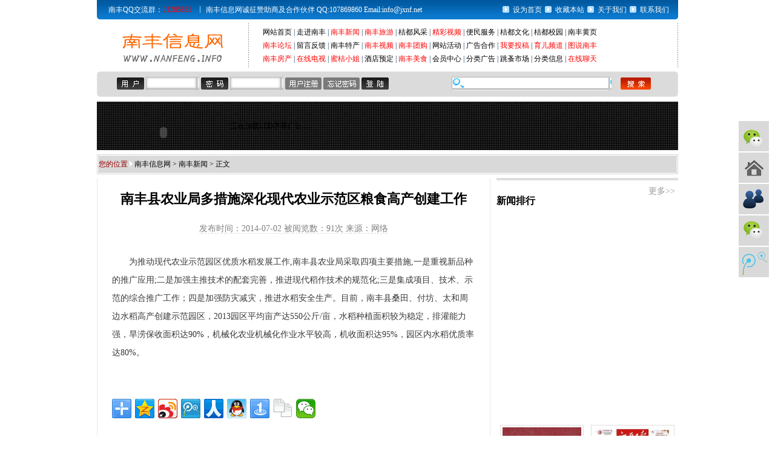

--- FILE ---
content_type: text/html
request_url: http://www.nanfeng.info/news/1753.html
body_size: 8484
content:
<!DOCTYPE html PUBLIC "-//W3C//DTD XHTML 1.0 Transitional//EN" "http://www.w3.org/TR/xhtml1/DTD/xhtml1-transitional.dtd">
<html xmlns="http://www.w3.org/1999/xhtml">
<HEAD>
<META http-equiv="Content-Type" content="text/html; charset=gb2312">
<meta http-equiv="X-UA-Compatible" content="IE=EmulateIE7" />
<TITLE>南丰县农业局多措施深化现代农业示范区粮食高产创建工作__南丰新闻_南丰信息网</TITLE>
<meta name="keywords" content="农业局,粮食" />
<meta name="description" content="目前，南丰县桑田、付坊、太和周边水稻高产创建示范园区，2013园区平均亩产达550公斤/亩，水稻种植面积较为稳定，排灌能力强，旱涝保收面积达90%，机械化农业机械化作业水平较高，机收面积达95%，园区内水稻优质率达80%。" />
<link rel="stylesheet" href="/Css/Style.css" type="text/css">
<script type="text/javascript" src="/js/func.js"></script>
<script>
var ua = navigator.userAgent.toLowerCase();
if(ua.match(/MicroMessenger/i)=="micromessenger") {
    location.href='http://www.nanfeng.info/mobile/view.asp?id=1753';
}
</script>
</head>
<body>
  <table width="960" height="32" border="0" align="center" cellpadding="0" cellspacing="0">
    <tr>
      <td width="5" background="http://www.nanfeng.info/images/002.gif"></td>
      <td width="175" align="right" background="http://www.nanfeng.info/images/004.gif">
	  <table width="161" height="22" border="0" cellpadding="0" cellspacing="0">
          <tr>
            <td width="142" class="STYLE42">南丰QQ交流群：<a href="http://jq.qq.com/?_wv=1027&k=dWhcJ8"><font color="#ff0000">21285835</font></a></td>
            <td width="19" align="center"><img src="http://www.nanfeng.info/images/007.gif" width="1" height="22" /></td>
          </tr>
      </table></td>
      <td width="476" align="left" background="http://www.nanfeng.info/images/004.gif"><a href="http://www.nanfeng.info/about" target="_blank" class="STYLE42">南丰信息网诚征赞助商及合作伙伴 QQ:107869860 Email:info@jxnf.net</a></td>
      <td width="299" background="http://www.nanfeng.info/images/004.gif">
	  <table height="16" border="0" align="center" cellpadding="0" cellspacing="0">
          <tr>
            <td width="20" align="center"><img src="http://www.nanfeng.info/images/005.gif" width="11" height="16" /></td>
            <td width="50" align="center" valign="bottom" class="STYLE100"><A class="STYLE100" onclick="this.style.behavior='url(#default#homepage)';this.setHomePage('http://www.nanfeng.info');" href="#">设为首页</a></td>
            <td width="20" align="center"><img src="http://www.nanfeng.info/images/005.gif" width="11" height="16" /></td>
            <td width="50" align="center" valign="bottom"><a href="javascript:window.external.AddFavorite('http://www.nanfeng.info', '南丰信息网')" class="STYLE100">收藏本站</a></td>
            <td width="20" align="center"><img src="http://www.nanfeng.info/images/005.gif" width="11" height="16" /></td>
            <td width="50" align="center" valign="bottom"><a href="http://www.nanfeng.info/about/index.asp" class="STYLE100">关于我们</a></td>
            <td width="20" align="center"><img src="http://www.nanfeng.info/images/005.gif" width="11" height="16" /></td>
            <td width="50" align="center" valign="bottom"><a href="http://www.nanfeng.info/about/contact.asp" class="STYLE100">联系我们</a></td>
          </tr>
      </table></td>
      <td width="5" background="http://www.nanfeng.info/images/003.gif"></td>
    </tr>
  </table>
  <table width="960" height="86" border="0" align="center" cellpadding="0" cellspacing="0">
    <tr>
      <td width="250">
		<p align="center"><a href="http://www.nanfeng.info" title="南丰信息网" rel="home"><img src="http://www.nanfeng.info/images/nanfeng.gif" alt="南丰信息网" width="180" height="60" border="0" /></a></td>
      <td width="1" background="http://www.nanfeng.info/images/006.gif"></td>
      <td width="708"><table width="662" border="0" align="center" cellpadding="0" cellspacing="0">
          <tr>
            <td height="22" class="STYLE140"><a href="http://www.nanfeng.info/">网站首页</a>&nbsp;|&nbsp;<a href="http://www.nanfeng.info/01zjnf/index.asp">走进南丰</a>&nbsp;|&nbsp;<a href="http://www.nanfeng.info/news" class="STYLE400">南丰新闻</a>&nbsp;|&nbsp;<a href="http://www.nanfeng.info/lvyou" class="STYLE400">南丰旅游</a>&nbsp;|&nbsp;<a href="http://www.nanfeng.info/04jdfc/index.asp">桔都风采</a>&nbsp;|&nbsp;<a href="http://www.nanfeng.info/05jcsp/index.asp" class="STYLE400">精彩视频</a>&nbsp;|&nbsp;<a href="http://www.nanfeng.info/06bmfw/index.asp">便民服务</a>&nbsp;|&nbsp;<a href="http://www.nanfeng.info/07jdwh/index.asp">桔都文化</a>&nbsp;|&nbsp;<a href="http://www.nanfeng.info/08jdxy/index.asp">桔都校园</a>&nbsp;|&nbsp;<a href="http://www.nanfeng.info/114">南丰黄页</a></td>
          </tr>
          <tr>
            <td height="22" class="STYLE140"><span class="STYLE400"><a href="http://www.344500.com" target="_blank" class="STYLE400">南丰论坛</a></span>&nbsp;|&nbsp;<a href="http://www.nanfeng.info/guestbook/index.asp">留言反馈</a>&nbsp;|&nbsp;<a href="http://www.nanfeng.info/10nftc/index.asp">南丰特产</a>&nbsp;|&nbsp;<a href="http://www.nanfeng.info/video/index.html" class="STYLE400">南丰视频</a>&nbsp;|&nbsp;<a href="http://www.jxnf.org" target="_blank" class="STYLE400">南丰团购</a>&nbsp;|&nbsp;<span class="STYLE400"><a href="http://www.nanfeng.info/02nfzx/index.asp?cataid=00020001">网站活动</a></span>&nbsp;|&nbsp;<span class="STYLE400"><a href="http://www.nanfeng.info/about/ad.asp">广告合作</a></span>&nbsp;|&nbsp;<a href="http://www.nanfeng.info/about/post.asp" class="STYLE400">我要投稿</a>&nbsp;|&nbsp;<a href="http://baby.nanfeng.info" target="_blank" class="STYLE400">育儿频道</a>&nbsp;|&nbsp;<a href="http://www.nanfeng.info/photo/" target="_blank" class="STYLE400">图说南丰</a></td>
        </tr>
          <tr>
            <td height="22" class="STYLE140"><a href="http://www.nanfeng.info/house/" class="STYLE400">南丰房产</a>&nbsp;|&nbsp;<a href="http://www.nanfeng.info/tv" class="STYLE400">在线电视</a>&nbsp;|&nbsp;<a href="http://www.nanfeng.info/mjxj/index.asp" class="STYLE400">蜜桔小姐</a>&nbsp;|&nbsp;<a href="http://hotel.nanfeng.info" target="_blank">酒店预定</a>&nbsp;|&nbsp;<a href="http://www.nanfeng.info/food/" class="STYLE400">南丰美食</a>&nbsp;|&nbsp;<a href="http://www.nanfeng.info/vip/user.asp">会员中心</a>&nbsp;|&nbsp;<a href="http://www.nanfeng.info/vip/ad.asp">分类广告</a>&nbsp;|&nbsp;<a href="http://www.nanfeng.info/vip/ad.asp">跳蚤市场</a>&nbsp;|&nbsp;<a href="http://www.nanfeng.info/vip/index.asp">分类信息</a>&nbsp;|&nbsp;<a href="http://chat.nanfeng.info/" target="_blank" class="STYLE400">在线聊天</a></td>
          </tr>
      </table></td>
      <td width="1" background="http://www.nanfeng.info/images/006.gif"></td>
    </tr>
  </table>

  <table width="960" height="42" border="0" align="center" cellpadding="0" cellspacing="0">
    <tr>
      <td background="http://www.nanfeng.info/images/008.gif"><table width="900" height="28" border="0" align="center" cellpadding="0" cellspacing="0">
          <tr>
            <td width="500"><table width="478" height="20" border="0" cellpadding="0" cellspacing="0">
                <tr>
                  <td><table border="0" bordercolor="" cellpadding="0" cellspacing="0" width="508"  style="border-collapse: collapse"  align="center">
                      <tbody>
                        <tr>
                          <td width="508" height="8" colspan="2" align="center" valign="middle" class="tdc1" ></td>
                        </tr>
                      </tbody>
                    <form action="http://www.nanfeng.info/vip/login.asp?login=yes" method="post" target="_blank">
                        <tr height="23" >
                          <td height="20" colspan="2" align="left" valign="middle" class="tdc" >&nbsp;<img src="http://www.nanfeng.info/images/013.gif" width="45" height="20" align="absmiddle" />
                              <input name="hyname" id="username" class="STYLE6" size="12" type="text" />
                              <img src="http://www.nanfeng.info/images/014.gif" width="45" height="20" align="absmiddle" />
                              <input name="hypass" id="password" type="password" class="STYLE70" size="12" />
                              <a href="http://www.nanfeng.info/vip/user_r_e_g_abcd.asp" target="_blank">
							<img src="http://www.nanfeng.info/images/015.gif" width="60" height="20" border="0" align="absmiddle" /></a>&nbsp;<a href="http://www.nanfeng.info/about/contact.asp" target="_blank"><img src="http://www.nanfeng.info/images/016.gif" width="60" height="20" border="0" align="absmiddle" /></a>
                          <input name="submit2" type="image" src="http://www.nanfeng.info/images/017.gif" width="45" height="20" border="0" align="absmiddle" /></td>
                        </tr>
                    </form>
                    <tr>
                      <td height="8"></td>
                    </tr>
                  </table></td>
                </tr>
            </table></td>
            <td width="400" class="STYLE70"><table width="344" height="20" border="0" align="right" cellpadding="0" cellspacing="0">
			<form action="http://www.nanfeng.info/plus/search/index.asp" method="post">
                <tr>
                  <td width="260"><span class="tdc"><input name="keyword" id="username2" class="STYLE6" size="12" type="text" /></span></td>
                  <td width="84" align="center">
					<input type="image" name="Submit" src="http://www.nanfeng.info/images/020.gif" width="50" height="20" border="0" align="absmiddle"></td>
                </tr>
			  </form>
            </table></td>
          </tr>
      </table></td>
    </tr>
  </table>
   <table width="960" height="80" border="0" align="center" cellpadding="0" cellspacing="0" style="margin-top:8px;margin-bottom:2px; background:url(http://www.nanfeng.info/images/led.jpg);">
       <tr>
        <td width="220" height="22" align="center"><script language="JavaScript" src="http://www.nanfeng.info/js/date.js"></script></td>
        <td rowspan="2"><DIV id=LEDAD>
	<P>正在加载LED字幕广告...</P>
</DIV>
<SCRIPT src="http://www.nanfeng.info/js/marquee.js" type=text/javascript></SCRIPT>
<SCRIPT src="http://www.nanfeng.info/js/led.js" type=text/javascript></SCRIPT></td>
      </tr>
       <tr>
        <td width="220"><object codebase="http://download.macromedia.com/pub/shockwave/cabs/flash/swflash.cab#version=6,0,29,0" classid="clsid:D27CDB6E-AE6D-11cf-96B8-444553540000" width="220" align="left" height="58">
			<param name="movie" value="http://www.nanfeng.info/images/04.swf"><param name="quality" value="high"><param name="wmode" value="transparent"> 
				<embed src="http://www.nanfeng.info/images/04.swf" quality="high" wmode="transparent" pluginspage="http://www.macromedia.com/go/getflashplayer" type="application/x-shockwave-flash" width="220" height="58" value="transparent"></object></td>
      </tr>
    </table>
<table width="960" height="44" border="0" align="center" cellpadding="0" cellspacing="0">
  <tr>
    <td><table height="33" width="960" border="0" cellpadding="0" cellspacing="0" background="/images/098.gif">
      <tr>
        <td valign="center">&nbsp;<span class="STYLE4">您的位置</span>&nbsp;<img src="/images/097.gif" width="5" height="9" />&nbsp;<a href='/'>南丰信息网</a> >  <a href='http://www.nanfeng.info/news/'>南丰新闻</a> > 正文</td>
      </tr>
    </table></td>
  </tr>
</table>
<table width="960" height="630" border="0" align="center" cellpadding="0" cellspacing="0" style="margin-bottom:10px;">
  <tr>
    <td width="1" bgcolor="#E8E8E8"></td>
    <td width="648" valign="top">
      <table width="600" height="100" border="0" align="center" cellpadding="0" cellspacing="0">
        <tr>
          <td align="center"><h1>南丰县农业局多措施深化现代农业示范区粮食高产创建工作</h1><span class="time">发布时间：2014-07-02 被阅览数：<script src="http://www.nanfeng.info/plus/count/js.asp?id=1753" language="javascript"></script>次 来源：网络</span></td>
        </tr>
      </table>
      <table width="600" height="400" border="0" align="center" cellpadding="0" cellspacing="0" style="line-height: 250%; margin-top:10px;">
        <tr>
          <td height="400" valign="top" class="content"><p><p>　　为推动现代农业示范园区优质水稻发展工作,南丰县农业局采取四项主要措施,一是重视新品种的推广应用;二是加强主推技术的配套完善，推进现代稻作技术的规范化;三是集成项目、技术、示范的综合推广工作；四是加强防灾减灾，推进水稻安全生产。目前，南丰县桑田、付坊、太和周边水稻高产创建示范园区，2013园区平均亩产达550公斤/亩，水稻种植面积较为稳定，排灌能力强，旱涝保收面积达90%，机械化农业机械化作业水平较高，机收面积达95%，园区内水稻优质率达80%。</p></p><div class='page1'><ul></ul></div>
<!-- Baidu Button BEGIN -->
<div class="bdsharebuttonbox"><A class=bds_more href="#" tangram_guid="TANGRAM_634" data-cmd="more"></A><A class=bds_qzone title=分享到QQ空间 href="#" data-cmd="qzone"></A><A class=bds_tsina title=分享到新浪微博 href="#" data-cmd="tsina"></A><A class=bds_tqq title=分享到腾讯微博 href="#" data-cmd="tqq"></A><A class=bds_renren title=分享到人人网 href="#" data-cmd="renren"></A><A class=bds_sqq title=分享到QQ好友 href="#" data-cmd="sqq"></A><A class=bds_mshare title=分享到一键分享 href="#" data-cmd="mshare"></A><A class=bds_copy title=分享到复制网址 href="#" data-cmd="copy"></A><A class=bds_weixin title=分享到微信 href="#" data-cmd="weixin"></A></div>
<script>window._bd_share_config={"common":{"bdSnsKey":{},"bdText":"","bdMini":"2","bdMiniList":false,"bdPic":"","bdStyle":"0","bdSize":"32"},"share":{}};with(document)0[(getElementsByTagName('head')[0]||body).appendChild(createElement('script')).src='http://bdimg.share.baidu.com/static/api/js/share.js?v=89860593.js?cdnversion='+~(-new Date()/36e5)];</script>
<!-- Baidu Button END --><br />
<font color='#FF6600'>【相关新闻导读】</font><br />

·<a href="http://www.nanfeng.info/news/4164.html">南丰县农业局认真做好肉产品监管工作</a><br />

·<a href="http://www.nanfeng.info/news/4152.html">南丰县农业局多举措加强国庆期间农产品质量安全监管工作</a><br />

·<a href="http://www.nanfeng.info/news/3433.html">南丰县农业局四举措开展“五民一促”再深入活动</a><br />

·<a href="http://www.nanfeng.info/news/3406.html">南丰县农业局大力推进农业现代化发展</a><br />


          </td>
        </tr>
      </table>
      <table width="600" height="10" border="0" align="center" cellpadding="0" cellspacing="0">
        <tr>
          <td>
<div id="SOHUCS" sid="1753"></div>
<script>
  (function(){
    var appid = 'cyrKktRGf',
    conf = 'prod_6c2ca1facf562d3e3ffb3a5a5f8df1e6';
    var doc = document,
    s = doc.createElement('script'),
    h = doc.getElementsByTagName('head')[0] || doc.head || doc.documentElement;
    s.type = 'text/javascript';
    s.charset = 'utf-8';
    s.src =  'http://assets.changyan.sohu.com/upload/changyan.js?conf='+ conf +'&appid=' + appid;
    h.insertBefore(s,h.firstChild);
    window.SCS_NO_IFRAME = true;
  })()
</script>

          </td>
        </tr>
      </table>
	  
	  </td>
    <td width="1" bgcolor="#E8E8E8"></td>
    <td width="10"></td>
    <td width="300" valign="top">
	<script type="text/javascript">
/*300*100，创建于2013-8-20*/
var cpro_id = "u98313";
</script>
<script src="http://cpro.baidustatic.com/cpro/ui/c.js" type="text/javascript"></script>
<div class="news_ph">
<h3><a href="/news/paihang.html">新闻排行</a></h3><span class="more"><a href="/news/paihang.html" rel="nofollow">更多&gt;&gt;</a></span>
<ul>

</ul>
</div>
<div class="clear"></div>
<div class="right_tuijian">
<ul id="tuijian_pic">
    <li><a href="http://www.nanfeng.info/news/4519.html"><img alt="" src="/uploadfile/201709/14/1037277217.jpg" />面对巨额拆迁补偿款，</a> 
    <li><a href="http://www.nanfeng.info/news/4516.html"><img alt="" src="/uploadfile/201709/12/134999529.jpg" />江西日报：南丰农民人</a> 
    <li><a href="http://www.nanfeng.info/news/4515.html"><img alt="" src="/uploadfile/201709/12/135199137.jpg" />2017年“服务百姓健康</a> 
    <li><a href="http://www.nanfeng.info/news/4503.html"><img alt="" src="/uploadfile/201708/29/134144777.JPG" />“中国蜜桔小镇·果贸</a> </li>
</ul>
</div>
<div class="clear"></div>
   <div style="height:5px;"></div>
   <script type="text/javascript">/*300*250，创建于2012-8-28*/ var cpro_id = 'u1039593';</script><script src="http://cpro.baidustatic.com/cpro/ui/c.js" type="text/javascript"></script>
<table class="table_border" border="0" cellspacing="0" cellpadding="0" width="300" align="center" height="200" style="margin-top: 10px">
    <tbody>
        <tr>
            <td height="33" valign="middle" background="../images/back_32.jpg" align="left">
            <table border="0" cellspacing="0" cellpadding="0" width="99%">
                <tbody>
                    <tr>
                        <td width="100%">
                        <div class="title"><img alt="" width="11" height="9" src="../images/back_38.jpg" /> 微信公众平台</div>
                        </td>
                    </tr>
                </tbody>
            </table>
            </td>
        </tr>
        <tr>
            <td class="table_padding" valign="top" align="center"><a target="_blank" href="http://www.nanfeng.info/news/weixin.html"><img border="0" alt="南丰信息网微信公众平台正式开通" width="150" height="150" src="/uploadfile/201303/11/1412533357.jpg" /></a>
            <p>用微信关注南丰 点击或扫描关注</p>
            </td>
        </tr>
    </tbody>
</table>
<table class="table_border" border="0" cellspacing="0" cellpadding="0" width="300" align="center" style="margin-top: 10px">
    <tbody>
        <tr>
            <td height="33" valign="middle" background="../images/back_32.jpg" align="left">
            <table border="0" cellspacing="0" cellpadding="0" width="99%">
                <tbody>
                    <tr>
                        <td width="100%">
                        <div class="title"><img alt="" width="11" height="9" src="../images/back_38.jpg" /> 网站专题</div>
                        </td>
                    </tr>
                </tbody>
            </table>
            </td>
        </tr>
        <tr>
            <td class="table_padding" valign="top" align="center"><a target="_blank" href="http://www.nanfeng.info/special/huoche.html"><span style="font-size: small"><strong><span style="color: #ff0000">向莆铁路南丰火车站专题</span></strong></span></a></td>
        </tr>
    </tbody>
</table>
   </td>

  </tr>
</table>
<table width="960" height="0" border="0" align="center" cellpadding="0" cellspacing="0">
  <tr>
    <td height="1" bgcolor="#FFFFFF"></td>
  </tr>
</table>
<table width="960" height="1" border="0" align="center" cellpadding="0" cellspacing="0" bordercolor="#CCCCCC">
  <tr>
    <td bgcolor="#C2C2C2"></td>
  </tr>
</table>
<table width="960" height="24" border="0" align="center" cellpadding="0" cellspacing="0" bordercolor="#CCCCCC">
  <tr>
    <td width="874" bgcolor="#EBEBEB"></td>
    <td width="86" align="center" bgcolor="#EBEBEB"><a href="#top">
	<img src="http://www.nanfeng.info/images/top.gif" width="63" height="11" border="0"></a></td>
  </tr>
</table>
<table width="960" height="80" border="0" align="center" cellpadding="0" cellspacing="0" bordercolor="#666666">
  <tr>
    <td width="211" height="34" bgcolor="#FFFFFF">
	<img src="http://www.nanfeng.info/images/nanfeng.gif" width="180" height="60"></td>
    <td width="749" bgcolor="#FFFFFF"><table width="726" border="0" align="center" cellpadding="0" cellspacing="0">
      <tr>
        <td width="78" rowspan="3" align="center"><table width="70" border="0" cellspacing="0" cellpadding="0">
          <tr>
            <td height="18" align="left" valign="middle"><script type="text/javascript">
var _bdhmProtocol = (("https:" == document.location.protocol) ? " https://" : " http://");
document.write(unescape("%3Cscript src='" + _bdhmProtocol + "hm.baidu.com/h.js%3Fbdb7179e2db5dca88a7117c1d344a553' type='text/javascript'%3E%3C/script%3E"));
</script><script src='http://s93.cnzz.com/stat.php?id=361603&web_id=361603&show=pic' language='JavaScript' charset='gb2312'></script></td>
          </tr>
          <tr>
            <td height="18" align="left" valign="middle"></td>
          </tr>
        </table>          
        </td>
        <td width="86" rowspan="3" align="center"><img border="0" src="http://www.nanfeng.info/images/nc-gt-s.gif" alt="我要报警" width="60" height="60"></td>
        <td width="562" height="20"><table width="562" border="0" cellspacing="0" cellpadding="0">
          <tr>
            <td align="center"><img src="http://www.nanfeng.info/images/095.gif" width="3" height="12"></td>
            <td align="center"><a href="http://www.nanfeng.info/about/index.asp" target="_blank" class="STYLE1">关于我们</a></td>
            <td align="center"><img src="http://www.nanfeng.info/images/095.gif" width="3" height="12"></td>
            <td align="center"><a href="" class="STYLE1" onClick="this.style.behavior='url(#default#homepage)';this.setHomePage('http://www.nanfeng.info');return false">设为首页</a></td>
            <td align="center"><img src="http://www.nanfeng.info/images/095.gif" width="3" height="12"></td>
            <td align="center"><a href="javascript:window.external.addFavorite('http://www.nanfeng.info','南丰信息网')" class="STYLE1">加入收藏</a></td>
            <td align="center"><img src="http://www.nanfeng.info/images/095.gif" width="3" height="12"></td>
            <td align="center"><a href="http://www.nanfeng.info/about/contact.asp" target="_blank" class="STYLE1">与我联系</a></td>
            <td align="center"><img src="http://www.nanfeng.info/images/095.gif" width="3" height="12"></td>
            <td align="center"><a href="http://www.nanfeng.info/about/link.asp" target="_blank" class="STYLE1">友情链接</a></td>
            <td align="center"><img src="http://www.nanfeng.info/images/095.gif" width="3" height="12"></td>
            <td align="center"><a href="http://www.nanfeng.info/guestbook/index.asp" class="STYLE1">留言反馈</a></td>
            <td align="center"><img src="http://www.nanfeng.info/images/095.gif" width="3" height="12"></td>
            <td align="center"><a href="http://www.344500.com" target="_blank" class="STYLE1">南丰论坛</a></td>
            <td align="center"><img src="http://www.nanfeng.info/images/095.gif" width="3" height="12"></td>
          </tr>
        </table></td>
      </tr>
      <tr>
        <td height="20"><span class="STYLE1">本站部分资源收集于网络，若侵犯到您的利益，请告知！谢谢！&nbsp;QQ：88354653&nbsp; E-MAIL：info@jxnf.net</span></td>
      </tr>
      <tr>
        <td height="20"><span class="STYLE1"><span class="STYLE34">&copy;&nbsp;2007-2017</span> 
		中国江西 南丰信息网&nbsp;版权所有&nbsp;&nbsp;备案序号：赣ICP备07000283号&nbsp;&nbsp;&nbsp;技术支持&nbsp;&nbsp;<a href="http://www.chenxi.net.cn" target="_blank">晨曦工作室</a></td>
      </tr>
    </table></td>
  </tr>
</table>
<div id="moquu_wxin" class="moquu_wxin"><a href="javascript:void(0)">微信公众号<div class="moquu_wxinh"></div></a></div>
<div id="moquu_wshare" class="moquu_wshare"><a href="http://www.nanfeng.info/mobile" target="_blank">南丰信息网手机版<div class="moquu_wshareh"></div></a></div>
<div id="moquu_wmaps" class="moquu_wmaps"><a href="http://www.344500.com" target="_blank">南丰论坛<div class="moquu_wmapsh"></div></a></div>
<div id="moquu_sina" class="moquu_sina"><a href="javascript:void(0)">南丰微信交流群<div class="moquu_sinah"></div></a></div>
<div id="moquu_qq" class="moquu_qq"><a href="http://t.qq.com/nanfeng_info" target="_blank">腾讯微博<div class="moquu_qqh"></div></a></div>
</body>
</html> 

--- FILE ---
content_type: text/html; Charset=gb2312
request_url: http://www.nanfeng.info/plus/count/js.asp?id=1753
body_size: 206
content:
document.write('91');

--- FILE ---
content_type: text/css
request_url: http://www.nanfeng.info/Css/Style.css
body_size: 6238
content:
/*************************************************************
   
*************************************************************/

body {
font-size: 12px;
	SCROLLBAR-FACE-COLOR: #dedede; 
	SCROLLBAR-HIGHLIGHT-COLOR: #F5F9FF; 
	SCROLLBAR-SHADOW-COLOR: #828282; 
	SCROLLBAR-3DLIGHT-COLOR: #828282; 
	SCROLLBAR-ARROW-COLOR: #797979; 
	SCROLLBAR-TRACK-COLOR: #EFEFEF; 
	SCROLLBAR-DARKSHADOW-COLOR: #ffffff;
}

td {  font-size: 12px; line-height: 20px}
a {  color: #000000; text-decoration: none}
a:hover {  color: #FF5300; text-decoration: none}
h1 { width:600px;
	height:40px;
	line-height:40px;
	font-size: 22px;
	color: #000000;
	font-weight: bold;
}
/**********************top*********************************/

.STYLE100 {
	color: #FFFFFF;
	font-family: Arial, Helvetica, sans-serif;
}
.STYLES {color: #666666; font-size: 12px; }
.STYLE6 {color: #333333; font-size: 12px; }
.STYLE70 {color: #333333; font-size: 11px; }
#username,#username2,#password{
    background-image:url('../images/018.gif');
	border:medium none;
	width:84px;
	height:20px;
	line-height:18px;
	text-indent:4px
}
#password{
    background-image:url('../images/018.gif');
}
#username2{
    background-image:url('../images/019.gif');
	width:260px;
	height:20px;
	text-indent:25px
}
.STYLE42 {color: #FFFFFF}
.STYLE140 {color: #06345E}
.STYLE400 {color: #FF0000}
/***********************fenlei********************************/

.STYLE2 {color: #000000}
.STYLE4 {color: #990000}
.STYLE7 {color: #666666; font-size: 12px; }
.STYLE8 {font-size: 12px}
.STYLE9 {color: #666666}
.STYLE10 {color: #003366}
.STYLE11 {color: #2C4356}
.STYLE12 {color: #535353}
.STYLE20 {color: #FFFFFF}
.STYLE21 {color: #FFFFFF; font-size: 12px; }
.STYLE22 {color: #5D5D5D}
.STYLE27 {color: #FF6600}
.style121 {color: #333333}
.style46 {	color: #006600;
	font-size: 14px;
}
.STYLE122 {font-size: 14px;}
.STYLE127 {color: #009999}
.STYLE8 {color: #7f9db9; font-size: 12px; }
.STYLE9 {color: #7f9db9; font-size: 11px; }
.STYLE32 {color: #000000; font-size: 12px; }
.STYLE33 {color: #FFFFFF}
/******************show.asp**********************************/
.style121 {color: #333333}

.STYLE123 {
	line-height: 30px;
	color: #990000;
}
.style47 {color: #006600; font-size: 14px; }
.style39 {color: #006600; font-size: 14; }
.style45 {font-size: 14px}
.style36 {color: #006600; font-size: 12px; }
.style391 {color: #006600; font-size: 14px; }
.style392 {font-size: 12px}
.style40 {color: #333366}

.style421 {font-size: 12px; color: #333333; }
.STYLE134 {
	font-size: 22px;
	color: #000000;
	font-weight: bold;
}
.STYLE135 {color: #000000; font-size: 24px;}

.style31 {	font-family: Geneva, Arial, Helvetica, sans-serif;
	color: #333333;
	font-size: 12px;
}
.STYLE1 {color: #666666}
.STYLE5 {color: #666666; font-size: 12px; }
body {
	margin-top: 0px;
	margin-left: 0px;
	margin-right: 0px;
	margin-bottom: 0px;
}
body,td,th {
	font-size: 12px;
}
.STYLE8 {color: #7f9db9; font-size: 12px; }
.STYLE9 {color: #7f9db9; font-size: 11px; }
.STYLE32 {color: #000000; font-size: 12px; }
.STYLE33 {color: #FFFFFF}
/*********************left************************************/

.STYLE43 {color: #006699}
.STYLE44 {color: #000000}
.STYLE125 {color: #F6FAFD}
.style121 {color: #333333}
.STYLE41 {color: #255582}
.style31 {	font-family: Geneva, Arial, Helvetica, sans-serif;
	color: #333333;
	font-size: 12px;}
/*********************end************************************/
.STYLE34 {font-family: Arial, Helvetica, sans-serif}
.STYLE37 {color: #8F8F8F}
.STYLE38 {color: #009900}
.STYLE39 {color: #000000}

/*********************about************************************/

.box {
	padding:10px 15px;width:700px;
}

.box1 {
	text-align:justify;
	text-justify:inter-ideograph;
	text-indent:24px;
}

.t_8{text-indent:8px;}
.m_10b{margin-left:20px; margin-bottom:30px;}
.shui_12{font-size:14px;}
.p_8l{padding-left:8px;}

/**********************************************************/
.TableControl {
	width: 600px;
	background: #FFFFFF;
}
.TableMenu {
	background-image: url(../Images/Menu.gif);
	width: 69px;
	height: 19px;
	color: #FFFFFF;
	cursor: hand;
	text-align: center;
	padding: 3px 0px 0px 0px;
}
.TableMenuSpace {
	width: 1px;
}
.TableBgMenu {
	background-image: url(../Images/Bg_4.gif);
	width: 83px;
	height: 24px;
	color: #FF6600;
	text-align: center;
	padding: 3px 0px 0px 0px;
}
.TableTitleBar {
	background-color: #FF6600; 
	height: 24px;
	color: #FF6600;
	text-align: center;
	font-size: 14px
	padding: 3px 0px 0px 0px;
}

.TableListLeft {
	background: #F5F5F5;
	width: 180px;

}
.TableListRight {
	border-left:1px #000000 dotted;
}
.TableListLeftTitle {
	background-image: url(../News/Images/Bg_1.gif);
	color: #cc0000;
	font-weight: bold;
	height: 25px;
	text-align: center;
}
.TableListLeftItem {
	background: #f5f5f5;
}
.TableBar {
	background: #E1F0FF;
	width: 100%;
	height: 20px;
	padding: 0px 10px 0px 10px;
}

/*********************************Comment Style*********************************/

.CommentBar {
	background: #FF6600;
	height: 25px;
	color: #FFFFFF;
	padding: 0px 10px 0px 10px;
}
.CommentBarTitle {
	background: #EEEDED;
	border: #CCCCCC 1 solid;
	height: 22px;
	color: #000000;
	padding: 0px 10px 0px 10px;
}
.CommentBarContent {
	background: #FFFFFF;
	border-left: #CCCCCC 1 solid;
	border-right: #CCCCCC 1 solid;
	color: #999999;
	padding: 10px 10px 10px 10px;
}
/*********************************Admin Style*********************************/

.sec_menu  { border-left: 1px solid white; border-right: 1px solid white; border-bottom: 1px solid white; overflow: hidden; background: #D6DFF7;}
.menu_title  { }
.menu_title span  { position:relative; top:2px; left:8px; color:#215DC6; font-weight:bold; }
.menu_title2  { }
.menu_title2 span  { position:relative; top:2px; left:8px; color:#428EFF; font-weight:bold; }


/*************************************************************
  
*************************************************************/

.button1 {  border: #999999; border-style: double; border-top-width: 1px; border-right-width: 1px; border-bottom-width: 1px; border-left-width: 1px}
.button2 { background-color: #999999; height: 18px; clip: rect( ); color: #FFFFFF; border: 1px #e1c486 outset}
.button3 { background-color: #C50000; height: 18px; clip: rect( ); color: #FFFFFF; border: 1px #e1c486 outset }

/*************************************************************
  
*************************************************************/

a.menu {  color: #FFFFFF; text-decoration: none}
a.menu:hover {  color: #FFFF00; text-decoration: none}
a.tt1 { color: #000000; text-decoration: none }
a.tt1:hover { color: #FF0000; text-decoration: none}
a.tt2 { color: #FF0000; text-decoration: none }
a.tt2:hover { color: #0000FF; text-decoration: none}
a.tt3 { 
	color: #000000;
	text-decoration: underline;
}
a.tt3:hover {  
	color: #FF0000; 
	text-decoration: underline;
}
a.tt4 { color: #000000; text-decoration: none}
a.tt4:hover { color: #AA0000; text-decoration: none }
a.tt5 { color: #AA0000; text-decoration: none }
a.tt5:hover { color: #FF0000; text-decoration: underline }
a.tt6 { color: #666666; text-decoration: none }
a.tt6:hover { color: #993300; text-decoration: none }
a.tt7 { color: #FFFFFF; text-decoration: none }
a.tt7:hover { color: #FFFF00; text-decoration: none }
a.list {font-size: 14px; color: #000000; text-decoration: none }
a.list:hover {font-size: 14px; color: #FF0000; text-decoration: none}


/*************************************************************

*************************************************************/

.font {  line-height: 16px}
.font1 { line-height: 22px}
.STYLE_fenlei {BORDER-RIGHT: #E5F0F9 2px dotted; BORDER-TOP: #E5F0F9 2px dotted; BORDER-LEFT: #E5F0F9 2px dotted; BORDER-BOTTOM: #E5F0F9 2px dotted}
.fenlei_title {font-weight: bold;font-family:Verdana, Arial, Helvetica, sans-serif; font-size:14px; color=#000000; line-height: 20px}
.fenlei_tel {font-family:Verdana, Arial, Helvetica, sans-serif; font-size:14px; color=#000000; line-height: 20px}
.product-thumb{ padding:5px 5px; border:1px solid #DFDFDF;}
.content {
	font-size: 14px;
	line-height: 30px;
	color: #3A3A3A;}
.time {
	border-bottom-width: 1px;
	border-bottom-style: dashed;
	line-height:30px;
	font-size: 14px;
	color: #808080;
	width: 600px;
	border-bottom-color: #dddddd;}
.height20 {  font-size: 12px; line-height: 20px}

#close_bg { background-color: #FFF; background-image: url(../images/close_bg.jpg); background-repeat: no-repeat; background-position: center top; }
.close_box { height:150px; overflow:hidden; position:relative; margin-top: 0; margin-right: auto; margin-bottom: 0; margin-left: auto; }
.close_box .close_btn { position:absolute; top:30px; right:10px; z-index:90 }

.your { background-color: #fffff7; padding: 40px; width: 888px; border: 1px solid #ddd; margin-right: auto; margin-left: auto; height: 666px; }

div,ul,li{margin:0; padding:0;}
ul,li{list-style:none;}
li,select,textarea,input{ vertical-align:middle;}
.main_box {margin-top:10px; margin-bottom:5px; width:600px;}

#list_pic { overflow:auto; zoom:1;}
#list_pic li { float:left; width:135px; margin:8px 2px 8px 10px; height:135px; overflow:hidden; display:inline; font-size:12px; line-height:200%;}
#list_pic li a { display:block; text-align:center;}
#list_pic li a img { WIDTH: 125px; PADDING: 5px; BORDER: #B9B9B9 1px solid;}
#list_pic li a:hover img { WIDTH: 125px; PADDING: 5px; BORDER: 1px solid #B9B9B9;}
/*content_tuijian样式开始*/
.right_tuijian {background:url(../images/right.gif) no-repeat; width:300px; height:310px;PADDING: 28px 0px 10px 0px;display:inline;_display:inline;overflow:hidden;}

#tuijian_pic { margin:28px 0 10px 0;overflow:auto; zoom:1;}
#tuijian_pic li { float:left; width:138px; margin:6px; height:130px; overflow:hidden; display:inline; font-size:12px; line-height:200%;}
#tuijian_pic li a { display:block; text-align:center;}
#tuijian_pic li a img { WIDTH: 130px; height: 100px;PADDING: 3px; BORDER: #DFDFDF 1px solid;}
#tuijian_pic li a:hover img { WIDTH: 130px; PADDING: 3px; BORDER: #DFDFDF 1px solid;}
/*page样式开始*/
.page1{ width:600px; margin:15px auto; height:25px; text-align:center;}
.page1 ul{margin:6px 0 0;}
.page1 li{ float:center; display:inline; margin:0 10px 0 0;}
.page1 a{ padding:5px; border:#CCC 1px solid; line-height:12px; display:inline; color:#999;}
.page1 a.hover{ border-color:#F60; color:#F60;}
.page1 .current{ border-color:#F60; color:#F60;}
.page1 span{padding:5px; border:#CCC 1px solid; margin:0 10px 0 0; color:#999; display:inline; line-height:12px;}
/*房产样式开始*/
.table_border{border:1px solid #D7D7D7;}
.table_top{margin-top:10px;}
.table_padding{padding:6px 0;}
.title{font-size:14px; font-weight:bold; color:#444; margin-left:10px;}
.img1 {border: 1px solid #cccccc;}

.index-newhouse ul {overflow:hidden;padding-top: 15px;padding-bottom: 10px;float: left;}
.index-newhouse ul li{float: left;display: inline;line-height: 22px;margin-bottom: 15px;margin-left: 6px;overflow: hidden;width: 310px;color:#444444; text-align:left;}
.index-newhouse ul li strong{color:#FF2F2F;}
.tableunderline { border-bottom:1px #ddd dashed; line-height: 24px;color: #666666;}
.tableunderline strong{color:#FF2F2F;}

.tline{font-size: 14px; border-bottom:1px #ccc dashed;line-height: 21px;color: #000000;font-weight: normal;}
.tline a {color:#000000;}
.tline a:hover {color:#ff0000;}

#led {width:735px; height:75px; background:url(../images/led.jpg); overflow:hidden;}
#led {margin:0px; padding:2px 2px; list-style:none; overflow:hidden}
/* 本例使用微软雅黑字体，字体大小30像素，如果使用黑体字，请修改字体大小为32px，并增加行距控制,line-height:120%;较为合适。*/
#led li a:link, #led li a:visited{color:#FFFF00; font-size:26px;font-family:Microsoft yahei;text-decoration:none;height:80px; padding-right:5px;line-height:150%;}
#led li a:hover{color:#FFFF00; text-decoration:none;}

/*sousuo*/
.search_list{width:900px;}
.search_node{text-align:left; margin-left:10px;}
.search_title a{font-size:16px; color:#000080; text-decoration:underline; line-height: 32px;}
.search_title a:hover{font-size:16px; color:#FF0000; text-decoration:underline;}
.search_description{font-size:12px; color:#444;}
.search_info {border-bottom:1px #ddd dashed; font-size:14px; color: #008000; margin-bottom:20px;}

#scrollobj{ width:960px; margin:10px auto; text-align:center; white-space:nowrap; overflow:hidden; border:#c8c5b0 1px solid;}
#NewsFocus_pic{ float:left;width:168px; height:126px; overflow:hidden; background:#000; margin:12px; _margin:12px; *margin:12px; text-align:center; position:relative; z-index:9;display:inline;}
#scrollobj #NewsFocus_pic img{ width:168px; height:126px; border: 0px;}
#NewsFocus_pic span{ display:block; width:100%; padding-left:8px; text-align:left; position:absolute; left:0; bottom:0; background:url(../images/00075.png); height:22px; line-height:22px; color:#fff; font-size:12px}

/* 正文-评论 */
.comment{ padding:10px; font-size: 14px; text-align:left;}
.comment  .more { padding: 10px; }
.comment  .comment_list{padding-bottom:5px;padding-top:5px;padding-right:5px;padding-left:5px}/* ITEM */
.comment  .comment_list dl{margin-top:10px;margin-right:0px;margin-bottom:10px;margin-left:0px;padding:0px} /* 单用户评论显示框 */
.comment  .comment_list dl dt{line-height:15px; color:#333; padding-left:10px; font-size: 13px; } /* 网友信息 */
.comment  .comment_list dl dt span{color:#390;font-size:11px} /* 评论时间 */
.comment  .comment_list dl dd{font-size:13px;line-height:20px;color:#333;margin:0px 10px 0px 10px;padding:5px;text-align:left; } /* 评论内容 */
/* 正文-评论发表 */
.comment .post{padding-top:20px;border-top-width:1px;border-top-style:dashed;border-top-color:#999;padding-right:10px;padding-bottom:5px;padding-left:5px;color:#666;padding-left:10px}
.comment .post form{margin:0px;padding:0px}
.comment .post label{display:block;line-height:30px}
.comment .post .btn{display:block;margin-top:8px;padding-top:5px;padding-bottom:2px} /* 发表评论的按钮 */

.news_ph h3{height:35px;line-height:35px;font-size:16px;background:#fff;float:left;width:200px;display:block;overflow:hidden;}
.news_ph .more{float:right;width:80px;height:35px;line-height:35px;text-align:right;padding-right:5px;font-size:14px;font-family:"\5B8B\4F53";display:block;}
.news_ph .more a{color:#999;}
.news_ph{width:300px;height:370px;float:left;border-top:4px solid #ddd;display:inline;_display:inline;}
.news_ph ul{float:left;background:url(../images/ph.gif) 4px -580px no-repeat;}
.news_ph li{height:32px;line-height:32px;width:272px;float:left;padding-left:28px;overflow:hidden;border-bottom:1px solid #ddd;font-size:14px;}
.news_ph li span{display:block;width:233px;float:left;overflow:hidden;}
.news_ph li em{display:block;width:35px;float:right;text-align:right;color:#F60;padding-right:2px;overflow:hidden;}
.news_ph li em a{color:#999}

.clear{clear:both;}

.index_photo_list{overflow:hidden;height:130;width:950;background:#ffffff;color:#ffffff}
.index_photo_list li{float:left; margin:5px 5px 5px 5px; display:inline; text-align:center; width:120px; height:110px; padding:4px 4px 0; }
.index_photo_list li img{ width:120px; height:90px; border:1px #D7D7D7 solid;}
.index_photo_list li:hover{border:0px #ff6600 solid; cursor:pointer;}
.index_photo_list li p{margin-top:1px;width:120px;height:18px;overflow:hidden;}

/*yx_rotaion*/
.yx-rotaion{margin:0 auto;}
.yx-rotaion-btn,.yx-rotaion-title,.yx-rotation-focus,.yx-rotation-t,.yx-rotaion-btn{position:absolute}
.yx-rotation-title{position:absolute;width:100%;height:40px;line-height:40px;background:#000;filter:alpha(opacity=40);-moz-opacity:0.4;-khtml-opacity:0.4;opacity:0.4;left:0;bottom:0;_bottom:-1px;z-index:1}
.yx-rotation-t{overflow:hidden;height:40px;color:#fff;font-size:16px;font-family:microsoft yahei;z-index:2;bottom:0;left:10px;line-height:40px}
.yx-rotation-focus span,.yx-rotaion-btn span{background:url(../images/ico.png) no-repeat;display:block;}
.yx-rotation-focus{height:40px;line-height:40px;right:20px;bottom:0;z-index:2}
.yx-rotation-focus span{width:12px;height:12px;line-height:12px;float:left;margin-left:5px;position:relative;top:14px;cursor:pointer;background-position:-24px -126px;text-indent:-9999px}
.yx-rotaion-btn{width:100%;height:41px;top:50%;margin-top:-20px;}
.yx-rotaion-btn span{width:41px;height:41px;cursor:pointer;filter:alpha(opacity=30);-moz-opacity:0.3;-khtml-opacity:0.3;opacity:0.3;position:relative}
.yx-rotaion-btn .left_btn{background-position:-2px -2px;float:left;left:10px}
.yx-rotaion-btn .right_btn{background-position:-2px -49px;float:right;right:10px}
.yx-rotaion-btn span.hover{filter:alpha(opacity=80);-moz-opacity:0.8;-khtml-opacity:0.8;opacity:0.8}
.yx-rotation-focus span.hover{background-position:-10px -126px}
.rotaion_list{width:0;height:0;overflow:hidden;}
img{border:0;}

#selbigad{width:960px;position:relative;overflow:hidden;margin:5px auto;}
#adClose{position:absolute;right:0;top:0;width:35px;height:16px;}
#adClose i{color:#FFF;font-weight:bold;font-size:14px;float:left;text-align:right;width:20px;line-height:16px;}
#adClose span{width:15px;height:15px;float:right;background:url(../images/coioc.gif) 0px -385px no-repeat;cursor:pointer;}
#adClose span.kai{background-position:0px -370px;}




#moquu_top,#moquu_wxin,#moquu_wshare,#moquu_wmaps,#moquu_sina,#moquu_qq {
	z-index:10;
	width:50px;
	height:50px;
	right:10px;
	position:fixed;
	cursor:pointer;
	_position:absolute;
	_bottom:auto;
	_top:expression(eval(document.documentElement.scrollTop+document.documentElement.clientHeight-this.offsetHeight-(parseInt(this.currentStyle.marginTop,10)||0)-(parseInt(this.currentStyle.marginBottom,10)||0)))
}

#moquu_wxin {
	top:200px;
	_margin-top:300px
}
#moquu_wxin a {
	background:url(http://www.nanfeng.info/images/2wm/sbtn.png) 0 -5px;
	right:0;
	float:left;
	width:50px;
	height:50px;
	text-indent:-9999px
}
#moquu_wxin a:hover {
	background:url(http://www.nanfeng.info/images/2wm/sbtn.png) -50px -5px
}
#moquu_wshare {
	top:252px;
	_margin-top:352px
}
#moquu_wshare a {
	background:url(http://www.nanfeng.info/images/2wm/sbtn.png) 0 -50px;
	width:50px;
	height:50px;
	right:0;
	float:left;
	text-indent:-9999px
}
#moquu_wshare a:hover {
	background:url(http://www.nanfeng.info/images/2wm/sbtn.png) -50px -50px
}
#moquu_wmaps {
	top:304px;
	_margin-top:404px
}
#moquu_wmaps a {
	background:url(http://www.nanfeng.info/images/2wm/sbtn.png) 0 -100px;
	width:50px;
	height:50px;
	right:0;
	float:left;
	text-indent:-9999px
}
#moquu_wmaps a:hover {
	background:url(http://www.nanfeng.info/images/2wm/sbtn.png) -50px -95px
}



#moquu_sina {
	top:356px;
	_margin-top:456px
}
#moquu_sina a {
	background:url(http://www.nanfeng.info/images/2wm/sbtn.png) 0 -153px;
	width:50px;
	height:50px;
	right:0;
	float:left;
	text-indent:-9999px
}
#moquu_sina a:hover {
	background:url(http://www.nanfeng.info/images/2wm/sbtn.png) -50px -150px
}


#moquu_qq {
	top:408px;
	_margin-top:508px
}
#moquu_qq a {
	background:url(http://www.nanfeng.info/images/2wm/sbtn.png) 0 -220px;
	width:50px;
	height:50px;
	right:0;
	float:left;
	text-indent:-9999px
}
#moquu_qq a:hover {
	background:url(http://www.nanfeng.info/images/2wm/sbtn.png) -50px -220px
}

#moquu_top {
	top:516px;
	_margin-top:516px;
	background:url(http://www.nanfeng.info/images/2wm/sbtn.png) 0 -101px;
	width:50px;
	height:50px
}
#moquu_top:hover {
	background:url(http://www.nanfeng.info/images/2wm/sbtn.png) -50px -101px
}
.moquu_wxin,.moquu_wshare,.moquu_wmaps,.moquu_sina,.moquu_qq {
	position:relative;
	z-index:2
}
.moquu_wxin a:hover .moquu_wxinh,.moquu_wshare a:hover .moquu_wshareh,.moquu_wmaps a:hover .moquu_wmapsh,.moquu_sina a:hover .moquu_sinah,.moquu_qq a:hover .moquu_qqh {
	display:block
}
.moquu_wxin .moquu_wxinh {
	position:absolute;
	display:none;
	left:-280px;
	top:-200px;
	width:258px;
	height:300px;
	border:2px solid #CCC;
	background:url(http://www.nanfeng.info/images/2wm/weixin.jpg) no-repeat
}
.moquu_wshare .moquu_wshareh {
	position:absolute;
	display:none;
	left:-280px;
	top:-200px;
	width:258px;
	height:300px;
	border:2px solid #CCC;
	background:url(http://www.nanfeng.info/images/2wm/m_web.jpg) no-repeat
}
.moquu_wmaps .moquu_wmapsh {
	position:absolute;
	display:none;
	left:-280px;
	top:-200px;
	width:258px;
	height:300px;
	border:2px solid #CCC;
	background:url(http://www.nanfeng.info/images/2wm/forum.jpg) no-repeat
}

.moquu_sina .moquu_sinah {
	position:absolute;
	display:none;
	left:-280px;
	top:-200px;
	width:258px;
	height:300px;
	border:2px solid #CCC;
	background:url(http://www.nanfeng.info/images/2wm/weixin_qun.jpg) no-repeat
}

.moquu_qq .moquu_qqh {
	position:absolute;
	display:none;
	left:-280px;
	top:-200px;
	width:258px;
	height:300px;
	border:2px solid #CCC;
	background:url(http://www.nanfeng.info/images/2wm/qq.jpg) no-repeat 
}